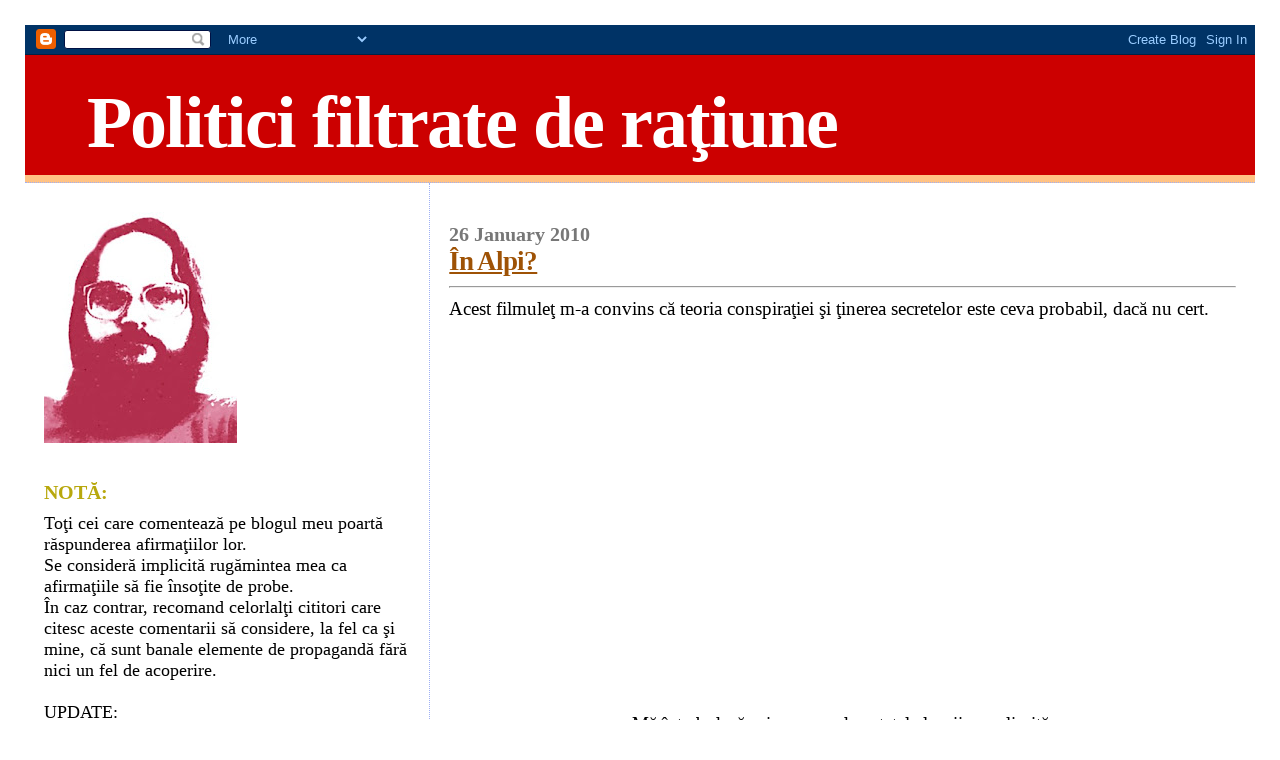

--- FILE ---
content_type: text/html; charset=UTF-8
request_url: https://bibliotecarul.blogspot.com/2010/01/in-alpi.html?showComment=1264584798520
body_size: 14327
content:
<!DOCTYPE html>
<html dir='ltr' xmlns='http://www.w3.org/1999/xhtml' xmlns:b='http://www.google.com/2005/gml/b' xmlns:data='http://www.google.com/2005/gml/data' xmlns:expr='http://www.google.com/2005/gml/expr'>
<head>
<link href='https://www.blogger.com/static/v1/widgets/2944754296-widget_css_bundle.css' rel='stylesheet' type='text/css'/>
<meta content='Z1z1AEVUwjS2Z8CVVvh-Dhj2ENj6BBLhBZrs_DPLIyc' name='google-site-verification'/>
<meta content='text/html; charset=UTF-8' http-equiv='Content-Type'/>
<meta content='blogger' name='generator'/>
<link href='https://bibliotecarul.blogspot.com/favicon.ico' rel='icon' type='image/x-icon'/>
<link href='http://bibliotecarul.blogspot.com/2010/01/in-alpi.html' rel='canonical'/>
<link rel="alternate" type="application/atom+xml" title="Politici filtrate de raţiune - Atom" href="https://bibliotecarul.blogspot.com/feeds/posts/default" />
<link rel="alternate" type="application/rss+xml" title="Politici filtrate de raţiune - RSS" href="https://bibliotecarul.blogspot.com/feeds/posts/default?alt=rss" />
<link rel="service.post" type="application/atom+xml" title="Politici filtrate de raţiune - Atom" href="https://www.blogger.com/feeds/7198702111683410441/posts/default" />

<link rel="alternate" type="application/atom+xml" title="Politici filtrate de raţiune - Atom" href="https://bibliotecarul.blogspot.com/feeds/127816665871216514/comments/default" />
<!--Can't find substitution for tag [blog.ieCssRetrofitLinks]-->
<meta content='http://bibliotecarul.blogspot.com/2010/01/in-alpi.html' property='og:url'/>
<meta content='În Alpi?' property='og:title'/>
<meta content='Acest filmuleţ m-a convins că teoria conspiraţiei şi ţinerea secretelor este ceva probabil, dacă nu cert. Mă întreb dacă cei care conduc sta...' property='og:description'/>
<title>Politici filtrate de raţiune: În Alpi?</title>
<style id='page-skin-1' type='text/css'><!--
/*
* Blogger Template Style
*
* Sand Dollar
* by Jason Sutter
* Updated by Blogger Team
*/
/* Variable definitions
====================
<Variable name="textcolor" description="Text Color"
type="color" default="#000">
<Variable name="bgcolor" description="Page Background Color"
type="color" default="#f6f6f6">
<Variable name="pagetitlecolor" description="Blog Title Color"
type="color" default="#F5DEB3">
<Variable name="pagetitlebgcolor" description="Blog Title Background Color"
type="color" default="#DE7008">
<Variable name="descriptionColor" description="Blog Description Color"
type="color" default="#9E5205" />
<Variable name="descbgcolor" description="Description Background Color"
type="color" default="#F5E39e">
<Variable name="titlecolor" description="Post Title Color"
type="color" default="#9E5205">
<Variable name="datecolor" description="Date Header Color"
type="color" default="#777777">
<Variable name="footercolor" description="Post Footer Color"
type="color" default="#444444">
<Variable name="linkcolor" description="Link Color"
type="color" default="#DE7008">
<Variable name="footerlinkcolor" description="Post Footer Link Color"
type="color" default="#968a0a">
<Variable name="visitedlinkcolor" description="Visited Link Color"
type="color" default="#DE7008">
<Variable name="sidebarcolor" description="Sidebar Title Color"
type="color" default="#B8A80D">
<Variable name="sidebarlinkcolor" description="Sidebar Link Color"
type="color" default="#999999">
<Variable name="bordercolor" description="Border Color"
type="color" default="#e0ad12">
<Variable name="bodyfont" description="Text Font"
type="font"
default="normal normal 100% 'Trebuchet MS',Trebuchet,Verdana,Sans-Serif">
<Variable name="headerfont" description="Sidebar Title Font"
type="font"
default="normal bold 150% Verdana,Sans-serif">
<Variable name="dateHeaderFont" description="Date Header Font"
type="font"
default="normal bold 105% 'Trebuchet MS',Trebuchet,Verdana,Sans-serif">
<Variable name="pagetitlefont" description="Blog Title Font"
type="font" default="normal bold 300% Verdana,Sans-Serif">
<Variable name="titlefont" description="Post Title Font"
type="font" default="normal bold 160% Verdana,Sans-Serif">
<Variable name="startSide" description="Start side in blog language"
type="automatic" default="left">
<Variable name="endSide" description="End side in blog language"
type="automatic" default="right">
*/
body {
margin:20px;
padding:5px;
background:#ffffff;
color:#000000;
font-size: small;
}
#outer-wrapper {
font:normal normal 146% Times, serif;
}
a {
color:#000000;
}
a:hover {
color:#9E5205;
}
a img {
border-width: 0;
}
#content-wrapper {
padding-top: 0;
padding-right: 1em;
padding-bottom: 0;
padding-left: 1em;
}
@media all  {
div#main {
float:right;
width:66%;
padding-top:30px;
padding-right:0;
padding-bottom:10px;
padding-left:1em;
border-left:dotted 1px #9eb0f5;
word-wrap: break-word; /* fix for long text breaking sidebar float in IE */
overflow: hidden;     /* fix for long non-text content breaking IE sidebar float */
}
div#sidebar {
margin-top:20px;
margin-right:0px;
margin-bottom:0px;
margin-left:0;
padding:0px;
text-align:left;
float: left;
width: 31%;
word-wrap: break-word; /* fix for long text breaking sidebar float in IE */
overflow: hidden;     /* fix for long non-text content breaking IE sidebar float */
}
}
@media handheld  {
div#main {
float:none;
width:90%;
}
div#sidebar {
padding-top:30px;
padding-right:7%;
padding-bottom:10px;
padding-left:3%;
}
}
#header {
padding-top:0px;
padding-right:0px;
padding-bottom:0px;
padding-left:0px;
margin-top:0px;
margin-right:0px;
margin-bottom:0px;
margin-left:0px;
border-bottom:dotted 1px #9eb0f5;
background:#ffc284;
}
h1 a:link  {
text-decoration:none;
color:#ffffff
}
h1 a:visited  {
text-decoration:none;
color:#ffffff
}
h1,h2,h3 {
margin: 0;
}
h1 {
padding-top:25px;
padding-right:0px;
padding-bottom:10px;
padding-left:5%;
color:#ffffff;
background:#cc0000;
font:normal bold 392% Times, serif;
letter-spacing:-2px;
}
h3.post-title {
color:#9E5205;
font:normal bold 144% Times, serif;
letter-spacing:-1px;
}
h3.post-title a,
h3.post-title a:visited {
color: #9E5205;
}
h2.date-header  {
margin-top:10px;
margin-right:0px;
margin-bottom:0px;
margin-left:0px;
color:#777777;
font: normal bold 105% Times, serif;
}
h4 {
color:#aa0033;
}
#sidebar h2 {
color:#B8A80D;
margin:0px;
padding:0px;
font:normal bold 110% Times, serif;
}
#sidebar .widget {
margin-top:0px;
margin-right:0px;
margin-bottom:33px;
margin-left:0px;
padding-top:0px;
padding-right:0px;
padding-bottom:0px;
padding-left:0px;
font-size:95%;
}
#sidebar ul {
list-style-type:none;
padding-left: 0;
margin-top: 0;
}
#sidebar li {
margin-top:0px;
margin-right:0px;
margin-bottom:0px;
margin-left:0px;
padding-top:0px;
padding-right:0px;
padding-bottom:0px;
padding-left:0px;
list-style-type:none;
font-size:95%;
}
.description {
padding:0px;
margin-top:7px;
margin-right:12%;
margin-bottom:7px;
margin-left:5%;
color:#cc0000;
background:transparent;
font:bold 100% Verdana,Sans-Serif;
}
.post {
margin-top:0px;
margin-right:0px;
margin-bottom:30px;
margin-left:0px;
}
.post strong {
color:#000000;
font-weight:bold;
}
pre,code {
color:#999999;
}
strike {
color:#999999;
}
.post-footer  {
padding:0px;
margin:0px;
color:#444444;
font-size:80%;
}
.post-footer a {
border:none;
color:#968a0a;
text-decoration:none;
}
.post-footer a:hover {
text-decoration:underline;
}
#comments {
padding:0px;
font-size:110%;
font-weight:bold;
}
.comment-author {
margin-top: 10px;
}
.comment-body {
font-size:100%;
font-weight:normal;
color:black;
}
.comment-footer {
padding-bottom:20px;
color:#444444;
font-size:80%;
font-weight:normal;
display:inline;
margin-right:10px
}
.deleted-comment  {
font-style:italic;
color:gray;
}
.comment-link  {
margin-left:.6em;
}
.profile-textblock {
clear: both;
margin-left: 0;
}
.profile-img {
float: left;
margin-top: 0;
margin-right: 5px;
margin-bottom: 5px;
margin-left: 0;
border: 2px solid #cc0000;
}
#sidebar a:link  {
color:#999999;
text-decoration:none;
}
#sidebar a:active  {
color:#ff0000;
text-decoration:none;
}
#sidebar a:visited  {
color:sidebarlinkcolor;
text-decoration:none;
}
#sidebar a:hover {
color:#B8A80D;
text-decoration:none;
}
.feed-links {
clear: both;
line-height: 2.5em;
}
#blog-pager-newer-link {
float: left;
}
#blog-pager-older-link {
float: right;
}
#blog-pager {
text-align: center;
}
.clear {
clear: both;
}
.widget-content {
margin-top: 0.5em;
}
/** Tweaks for layout editor preview */
body#layout #outer-wrapper {
margin-top: 0;
}
body#layout #main,
body#layout #sidebar {
margin-top: 10px;
padding-top: 0;
}

--></style>
<link href='https://www.blogger.com/dyn-css/authorization.css?targetBlogID=7198702111683410441&amp;zx=b38beab2-efc9-4883-a1eb-edbfbb3f6cf2' media='none' onload='if(media!=&#39;all&#39;)media=&#39;all&#39;' rel='stylesheet'/><noscript><link href='https://www.blogger.com/dyn-css/authorization.css?targetBlogID=7198702111683410441&amp;zx=b38beab2-efc9-4883-a1eb-edbfbb3f6cf2' rel='stylesheet'/></noscript>
<meta name='google-adsense-platform-account' content='ca-host-pub-1556223355139109'/>
<meta name='google-adsense-platform-domain' content='blogspot.com'/>

</head>
<body>
<div class='navbar section' id='navbar'><div class='widget Navbar' data-version='1' id='Navbar1'><script type="text/javascript">
    function setAttributeOnload(object, attribute, val) {
      if(window.addEventListener) {
        window.addEventListener('load',
          function(){ object[attribute] = val; }, false);
      } else {
        window.attachEvent('onload', function(){ object[attribute] = val; });
      }
    }
  </script>
<div id="navbar-iframe-container"></div>
<script type="text/javascript" src="https://apis.google.com/js/platform.js"></script>
<script type="text/javascript">
      gapi.load("gapi.iframes:gapi.iframes.style.bubble", function() {
        if (gapi.iframes && gapi.iframes.getContext) {
          gapi.iframes.getContext().openChild({
              url: 'https://www.blogger.com/navbar/7198702111683410441?po\x3d127816665871216514\x26origin\x3dhttps://bibliotecarul.blogspot.com',
              where: document.getElementById("navbar-iframe-container"),
              id: "navbar-iframe"
          });
        }
      });
    </script><script type="text/javascript">
(function() {
var script = document.createElement('script');
script.type = 'text/javascript';
script.src = '//pagead2.googlesyndication.com/pagead/js/google_top_exp.js';
var head = document.getElementsByTagName('head')[0];
if (head) {
head.appendChild(script);
}})();
</script>
</div></div>
<div id='outer-wrapper'><div id='wrap2'>
<!-- skip links for text browsers -->
<span id='skiplinks' style='display:none;'>
<a href='#main'>skip to main </a> |
      <a href='#sidebar'>skip to sidebar</a>
</span>
<div id='header-wrapper'>
<div class='header section' id='header'><div class='widget Header' data-version='1' id='Header1'>
<div id='header-inner'>
<div class='titlewrapper'>
<h1 class='title'>
<a href='https://bibliotecarul.blogspot.com/'>
Politici filtrate de raţiune
</a>
</h1>
</div>
<div class='descriptionwrapper'>
<p class='description'><span>
</span></p>
</div>
</div>
</div></div>
</div>
<div id='content-wrapper'>
<div id='crosscol-wrapper' style='text-align:center'>
<div class='crosscol no-items section' id='crosscol'></div>
</div>
<div id='main-wrapper'>
<div class='main section' id='main'><div class='widget Blog' data-version='1' id='Blog1'>
<div class='blog-posts hfeed'>

          <div class="date-outer">
        
<h2 class='date-header'><span>26 January 2010</span></h2>

          <div class="date-posts">
        
<div class='post-outer'>
<div class='post hentry'>
<a name='127816665871216514'></a>
<h3 class='post-title entry-title'>
<a href='https://bibliotecarul.blogspot.com/2010/01/in-alpi.html'>În Alpi?</a>
</h3>
<div class='post-header-line-1'></div>
<div class='post-body entry-content'>
<hr />Acest filmuleţ m-a convins că teoria conspiraţiei şi ţinerea secretelor este ceva probabil, dacă nu cert.<br /><br /><div style="text-align: center;"><object height="344" width="425"><param name="movie" value="//www.youtube.com/v/vEOLonBfaD8&amp;hl=en_US&amp;fs=1&amp;"><param name="allowFullScreen" value="true"><param name="allowscriptaccess" value="always"><embed src="//www.youtube.com/v/vEOLonBfaD8&amp;hl=en_US&amp;fs=1&amp;" type="application/x-shockwave-flash" allowscriptaccess="always" allowfullscreen="true" width="425" height="344"></embed></object><br /><br />Mă întreb dacă cei care conduc statele lumii au o limită.</div>
<div style='clear: both;'></div>
</div>
<div class='post-footer'>
<div class='post-footer-line post-footer-line-1'><span class='post-author vcard'>
Postat de
<span class='fn'>Bibliotecaru</span>
</span>
<span class='post-timestamp'>
la
<a class='timestamp-link' href='https://bibliotecarul.blogspot.com/2010/01/in-alpi.html' rel='bookmark' title='permanent link'><abbr class='published' title='2010-01-26T18:21:00+02:00'>6:21&#8239;PM</abbr></a>
</span>
<span class='post-comment-link'>
</span>
<span class='post-icons'>
<span class='item-control blog-admin pid-1732460680'>
<a href='https://www.blogger.com/post-edit.g?blogID=7198702111683410441&postID=127816665871216514&from=pencil' title='Edit Post'>
<img alt='' class='icon-action' height='18' src='https://resources.blogblog.com/img/icon18_edit_allbkg.gif' width='18'/>
</a>
</span>
</span>
</div>
<div class='post-footer-line post-footer-line-2'></div>
<div class='post-footer-line post-footer-line-3'></div>
</div>
</div>
<div class='comments' id='comments'>
<a name='comments'></a>
<h4>9 comments:</h4>
<div id='Blog1_comments-block-wrapper'>
<dl class='' id='comments-block'>
<dt class='comment-author anon-comment-icon' id='c6412665031940155971'>
<a name='c6412665031940155971'></a>
nimrod
said...
</dt>
<dd class='comment-body' id='Blog1_cmt-6412665031940155971'>
<p>
@Biblio,<br /><br />Filmuleţul are o vechime de zece ani.Aproape întreg sistemul de fortificaţii al Elveţiei a fost dezafectat la sfârşitul anilor &#39;90 şi a fost transformat într-un lanţ de obiective turistice specializate. Elveţienii (care sunt deosebit de zgârciţi cu participarea la cheltuielile bugetare, d&#39;aia sunt aşa de bogaţi ca persoane fizice vezi falimentul Swissair), or fi luat act că, dacă o mână de trenţăroşi prăfuiţi pot ţine în şah NATO doar cu nişte AG-uri, atunci geaba fortificaţiile. Între timp au mai apărut şi kit-urile JDAM.În context, sufăr că nu pot să bârfesc pe marginea iniţiativei autohtone de construire a adăposturilor blindate pentru avioane şi rezultatelor ei...
</p>
</dd>
<dd class='comment-footer'>
<span class='comment-timestamp'>
<a href='https://bibliotecarul.blogspot.com/2010/01/in-alpi.html?showComment=1264575170181#c6412665031940155971' title='comment permalink'>
January 27, 2010 at 8:52&#8239;AM
</a>
<span class='item-control blog-admin pid-1569828758'>
<a class='comment-delete' href='https://www.blogger.com/comment/delete/7198702111683410441/6412665031940155971' title='Delete Comment'>
<img src='https://resources.blogblog.com/img/icon_delete13.gif'/>
</a>
</span>
</span>
</dd>
<dt class='comment-author blog-author blogger-comment-icon' id='c4546403464788363189'>
<a name='c4546403464788363189'></a>
<a href='https://www.blogger.com/profile/08087128563610775111' rel='nofollow'>Bibliotecaru</a>
said...
</dt>
<dd class='comment-body' id='Blog1_cmt-4546403464788363189'>
<p>
Nu e vorba despre asta.<br /><br />Elveţia a dezvoltat un concept de neutralitate şi neimplicare, a mai dezvoltat un concept al ciocolatei cu văcuţa violet şi al ceasurilor mecanice... şi sub bălegarul de la văcuţe se ascunde niscaiva arme, ceasornicarii fac roţi dinţate pentru mecanisme de ochire de tun. Pentru mine este şocant să văd această trecere de la imaginea bucolică văzută din avionul de spionaj la realitatea de carton a unei naţiuni. Am asistat acolo la un adevărat &quot;transformer&quot;... Acolo nu era un simplu camuflaj, era pictura unui sătuc străvechi peste mitraliere, era pictura de iarbă peste tunuri, era o clădire veche de 500 de ani pictată peste un buncăr. Una este să arunci o plasă de camuflaj cu frunze peste un tun, alta este să creezi imagine şi istorie pentru a camufla tunul.<br /><br />Ce am văzut a fost oribil, greţos, cumplit din punctul de vedere al umanităţii. La ce ne mai putem aştepta? Vor ieşi exponatele din muzee pentru a ne tăia beregata? Hidos!
</p>
</dd>
<dd class='comment-footer'>
<span class='comment-timestamp'>
<a href='https://bibliotecarul.blogspot.com/2010/01/in-alpi.html?showComment=1264581302462#c4546403464788363189' title='comment permalink'>
January 27, 2010 at 10:35&#8239;AM
</a>
<span class='item-control blog-admin pid-1732460680'>
<a class='comment-delete' href='https://www.blogger.com/comment/delete/7198702111683410441/4546403464788363189' title='Delete Comment'>
<img src='https://resources.blogblog.com/img/icon_delete13.gif'/>
</a>
</span>
</span>
</dd>
<dt class='comment-author anon-comment-icon' id='c1432179845165809932'>
<a name='c1432179845165809932'></a>
nimrod
said...
</dt>
<dd class='comment-body' id='Blog1_cmt-1432179845165809932'>
<p>
@Biblio,<br /><br />Cu respect pentru punctul dumneavostră de vedere, eminamente civil, totuşi disimularea în cazul de faţă e dovadă de ingeniozitate ca să nu zic artă.Timpul tunicilor albastre, roşii sau albe şi a toboşarilor s-a oprit încă înainte de primul război mondial.<br />Cât priveşte exponatele de prin muzee, personal am o adevărată problemă cu ele şi m-am amuzat teribil la filmele lui Ben Stiller. Să nu uităm că o mumie egipteană a spart cu pumnul, la Muzeul Louvre, un geam de la o vitirină.
</p>
</dd>
<dd class='comment-footer'>
<span class='comment-timestamp'>
<a href='https://bibliotecarul.blogspot.com/2010/01/in-alpi.html?showComment=1264582692477#c1432179845165809932' title='comment permalink'>
January 27, 2010 at 10:58&#8239;AM
</a>
<span class='item-control blog-admin pid-1569828758'>
<a class='comment-delete' href='https://www.blogger.com/comment/delete/7198702111683410441/1432179845165809932' title='Delete Comment'>
<img src='https://resources.blogblog.com/img/icon_delete13.gif'/>
</a>
</span>
</span>
</dd>
<dt class='comment-author blog-author blogger-comment-icon' id='c828656060683986669'>
<a name='c828656060683986669'></a>
<a href='https://www.blogger.com/profile/08087128563610775111' rel='nofollow'>Bibliotecaru</a>
said...
</dt>
<dd class='comment-body' id='Blog1_cmt-828656060683986669'>
<p>
Poate aveţi dreptate, dar Elveţia era o ţară specială tocmai pentru că neutralitatea ei nu implica şi armata, ci doar toboşari în tunici. Este ca şi cum aş găsi în grota unui pusnic considerat sfânt o panoplie de arme automate. Nu are sens. S-a spulberat mitul neutralităţii.
</p>
</dd>
<dd class='comment-footer'>
<span class='comment-timestamp'>
<a href='https://bibliotecarul.blogspot.com/2010/01/in-alpi.html?showComment=1264582871446#c828656060683986669' title='comment permalink'>
January 27, 2010 at 11:01&#8239;AM
</a>
<span class='item-control blog-admin pid-1732460680'>
<a class='comment-delete' href='https://www.blogger.com/comment/delete/7198702111683410441/828656060683986669' title='Delete Comment'>
<img src='https://resources.blogblog.com/img/icon_delete13.gif'/>
</a>
</span>
</span>
</dd>
<dt class='comment-author blogger-comment-icon' id='c8012984862985019210'>
<a name='c8012984862985019210'></a>
<a href='https://www.blogger.com/profile/03650050005475151722' rel='nofollow'>LuMassa</a>
said...
</dt>
<dd class='comment-body' id='Blog1_cmt-8012984862985019210'>
<p>
Vor ieşi exponatele din muzee pentru a ne tăia beregata? Hidos!<br /><br />Nu biblio. pe noi nu ne mai poate ataca nimic,nu ne mai inspaimanta nimic sau daca da, atunci ne vor &quot;salva&quot;  cu pieptul de otel politicienii chiar si de mumii egiptene hihihii....
</p>
</dd>
<dd class='comment-footer'>
<span class='comment-timestamp'>
<a href='https://bibliotecarul.blogspot.com/2010/01/in-alpi.html?showComment=1264583112877#c8012984862985019210' title='comment permalink'>
January 27, 2010 at 11:05&#8239;AM
</a>
<span class='item-control blog-admin pid-1930576315'>
<a class='comment-delete' href='https://www.blogger.com/comment/delete/7198702111683410441/8012984862985019210' title='Delete Comment'>
<img src='https://resources.blogblog.com/img/icon_delete13.gif'/>
</a>
</span>
</span>
</dd>
<dt class='comment-author blogger-comment-icon' id='c8923536430484146737'>
<a name='c8923536430484146737'></a>
<a href='https://www.blogger.com/profile/03650050005475151722' rel='nofollow'>LuMassa</a>
said...
</dt>
<dd class='comment-body' id='Blog1_cmt-8923536430484146737'>
<p>
Avem un verisor care traieste in Elvetia de peste 15 ani....Ce ne spune el acum, ne cam mira! Nu mai e ce-a fost Elvetia, mitul cum spui s-a cam risipit. O singura data am fost in trecere- popas 2 zile si a fost suficient sa nu uit niciodata......
</p>
</dd>
<dd class='comment-footer'>
<span class='comment-timestamp'>
<a href='https://bibliotecarul.blogspot.com/2010/01/in-alpi.html?showComment=1264583367155#c8923536430484146737' title='comment permalink'>
January 27, 2010 at 11:09&#8239;AM
</a>
<span class='item-control blog-admin pid-1930576315'>
<a class='comment-delete' href='https://www.blogger.com/comment/delete/7198702111683410441/8923536430484146737' title='Delete Comment'>
<img src='https://resources.blogblog.com/img/icon_delete13.gif'/>
</a>
</span>
</span>
</dd>
<dt class='comment-author blog-author blogger-comment-icon' id='c8547696987665041855'>
<a name='c8547696987665041855'></a>
<a href='https://www.blogger.com/profile/08087128563610775111' rel='nofollow'>Bibliotecaru</a>
said...
</dt>
<dd class='comment-body' id='Blog1_cmt-8547696987665041855'>
<p>
În viaţă mai am o singură speranţa: DELICATEŢEA. Mie dacă mi se fură şi senzaţia aceasta de &quot;linişte undeva la ţară&quot;, nu-mi mai rămâne absolut nimic.
</p>
</dd>
<dd class='comment-footer'>
<span class='comment-timestamp'>
<a href='https://bibliotecarul.blogspot.com/2010/01/in-alpi.html?showComment=1264584798520#c8547696987665041855' title='comment permalink'>
January 27, 2010 at 11:33&#8239;AM
</a>
<span class='item-control blog-admin pid-1732460680'>
<a class='comment-delete' href='https://www.blogger.com/comment/delete/7198702111683410441/8547696987665041855' title='Delete Comment'>
<img src='https://resources.blogblog.com/img/icon_delete13.gif'/>
</a>
</span>
</span>
</dd>
<dt class='comment-author anon-comment-icon' id='c5249061782818743187'>
<a name='c5249061782818743187'></a>
nimrod
said...
</dt>
<dd class='comment-body' id='Blog1_cmt-5249061782818743187'>
<p>
@Biblio,<br /><br />a.Câţiva ani buni după Revoluţie am crezut sincer că pentru România post-comunistă neutralitatea ar fi o bună soluţie. Am şi scris câte ceva despre asta.  În cele din urmă am înţeles însă că doar cei bogaţi sau cel puţin greu accesibili îşi permit luxul neutralităţii  care între timp a devenit de nesusţinut chiar şi pentru elveţieni.<br />b. Pasăre rară delicateţea... Eu sunt mai puţin pretenţios: dacă nu pot fi delicat, măcar să mă port îngijit. În acelaşi timp nu mă aştept de la aşa ceva de la cei din jur, ca să nu sufăr dezamăgiri. Cât priveşte speranţa că &quot;la ţară&quot;, no way! se va găsi mereu un vecin care să-şi pună maneaua la maxim. Ar mai fi ceva linişte pe la mănăstiri, dar numai acolo unde comunitatea e condusă cu o mână de fier, altfel e ori un viespar ori e un butoi cu pulbere. <br />c. Am reţinut dintr-un film libanez văzut recent următoarea vorbă de duh: &quot;Câtă vreme mai sunt bani, mai e şi speranţă&quot;.
</p>
</dd>
<dd class='comment-footer'>
<span class='comment-timestamp'>
<a href='https://bibliotecarul.blogspot.com/2010/01/in-alpi.html?showComment=1264590571363#c5249061782818743187' title='comment permalink'>
January 27, 2010 at 1:09&#8239;PM
</a>
<span class='item-control blog-admin pid-1569828758'>
<a class='comment-delete' href='https://www.blogger.com/comment/delete/7198702111683410441/5249061782818743187' title='Delete Comment'>
<img src='https://resources.blogblog.com/img/icon_delete13.gif'/>
</a>
</span>
</span>
</dd>
<dt class='comment-author blog-author blogger-comment-icon' id='c8040738013047642244'>
<a name='c8040738013047642244'></a>
<a href='https://www.blogger.com/profile/08087128563610775111' rel='nofollow'>Bibliotecaru</a>
said...
</dt>
<dd class='comment-body' id='Blog1_cmt-8040738013047642244'>
<p>
Aş fugi în munţi, dar şi ăştia sunt revendicaţi.
</p>
</dd>
<dd class='comment-footer'>
<span class='comment-timestamp'>
<a href='https://bibliotecarul.blogspot.com/2010/01/in-alpi.html?showComment=1264629862682#c8040738013047642244' title='comment permalink'>
January 28, 2010 at 12:04&#8239;AM
</a>
<span class='item-control blog-admin pid-1732460680'>
<a class='comment-delete' href='https://www.blogger.com/comment/delete/7198702111683410441/8040738013047642244' title='Delete Comment'>
<img src='https://resources.blogblog.com/img/icon_delete13.gif'/>
</a>
</span>
</span>
</dd>
</dl>
</div>
<p class='comment-footer'>
<a href='https://www.blogger.com/comment/fullpage/post/7198702111683410441/127816665871216514' onclick=''>Post a Comment</a>
</p>
</div>
</div>

        </div></div>
      
</div>
<div class='blog-pager' id='blog-pager'>
<span id='blog-pager-newer-link'>
<a class='blog-pager-newer-link' href='https://bibliotecarul.blogspot.com/2010/01/politica-bunul-simt.html' id='Blog1_blog-pager-newer-link' title='Newer Post'>Newer Post</a>
</span>
<span id='blog-pager-older-link'>
<a class='blog-pager-older-link' href='https://bibliotecarul.blogspot.com/2010/01/sever-voinescu-face-un-rezumat-al.html' id='Blog1_blog-pager-older-link' title='Older Post'>Older Post</a>
</span>
<a class='home-link' href='https://bibliotecarul.blogspot.com/'>Home</a>
</div>
<div class='clear'></div>
<div class='post-feeds'>
<div class='feed-links'>
Subscribe to:
<a class='feed-link' href='https://bibliotecarul.blogspot.com/feeds/127816665871216514/comments/default' target='_blank' type='application/atom+xml'>Post Comments (Atom)</a>
</div>
</div>
</div><div class='widget Text' data-version='1' id='Text1'>
<div class='widget-content'>
<small>&#169; Gheorghe Florescu, 2008 Acest site este un pamflet politic şi, uneori, cultural, trebuie deci tratat ca atare.</small><br/><br/><script type="text/javascript"><br/><br/>  var _gaq = _gaq || [];<br/>  _gaq.push(['_setAccount', 'UA-37401313-1']);<br/>  _gaq.push(['_trackPageview']);<br/><br/>  (function() {<br/>    var ga = document.createElement('script'); ga.type = 'text/javascript'; ga.async = true;<br/>    ga.src = ('https:' == document.location.protocol ? 'https://ssl' : 'http://www') + '.google-analytics.com/ga.js';<br/>    var s = document.getElementsByTagName('script')[0]; s.parentNode.insertBefore(ga, s);<br/>  })();<br/><br/></script>
</div>
<div class='clear'></div>
</div></div>
</div>
<div id='sidebar-wrapper'>
<div class='sidebar section' id='sidebar'><div class='widget Image' data-version='1' id='Image1'>
<div class='widget-content'>
<img alt='' height='231' id='Image1_img' src='//4.bp.blogspot.com/_hNNFVnkxy6U/SLPg_8PnyPI/AAAAAAAAAAY/tTXmlA5xofw/S231/Gheorghe+Florescu.jpg' width='193'/>
<br/>
</div>
<div class='clear'></div>
</div><div class='widget Text' data-version='1' id='Text2'>
<h2 class='title'>NOTĂ:</h2>
<div class='widget-content'>
Toţi cei care comentează pe blogul meu poartă răspunderea afirmaţiilor lor.<br/>Se consideră implicită rugămintea mea ca afirmaţiile să fie însoţite de probe.<br/>În caz contrar, recomand celorlalţi cititori care citesc aceste comentarii să considere, la fel ca şi mine, că sunt banale elemente de propagandă fără nici un fel de acoperire.<br/><br/>UPDATE:<br/><a href="http://bibliotecarul.blogspot.ro/2013/01/de-azi-inainte-limbajul-civilizat-este.html">http://bibliotecarul.blogspot.ro/2013/01/de-azi-inainte-limbajul-civilizat-este.html</a><p>Comentaţi pe:</p><p><a href="http://www.bibliotecaru2.hostzi.com/">http://www.bibliotecaru2.hostzi.com/</a></p>
</div>
<div class='clear'></div>
</div><div class='widget BlogArchive' data-version='1' id='BlogArchive1'>
<h2>Blog Archive</h2>
<div class='widget-content'>
<div id='ArchiveList'>
<div id='BlogArchive1_ArchiveList'>
<ul class='hierarchy'>
<li class='archivedate collapsed'>
<a class='toggle' href='javascript:void(0)'>
<span class='zippy'>

        &#9658;&#160;
      
</span>
</a>
<a class='post-count-link' href='https://bibliotecarul.blogspot.com/2013/'>
2013
</a>
<span class='post-count' dir='ltr'>(122)</span>
<ul class='hierarchy'>
<li class='archivedate collapsed'>
<a class='toggle' href='javascript:void(0)'>
<span class='zippy'>

        &#9658;&#160;
      
</span>
</a>
<a class='post-count-link' href='https://bibliotecarul.blogspot.com/2013/02/'>
February
</a>
<span class='post-count' dir='ltr'>(33)</span>
</li>
</ul>
<ul class='hierarchy'>
<li class='archivedate collapsed'>
<a class='toggle' href='javascript:void(0)'>
<span class='zippy'>

        &#9658;&#160;
      
</span>
</a>
<a class='post-count-link' href='https://bibliotecarul.blogspot.com/2013/01/'>
January
</a>
<span class='post-count' dir='ltr'>(89)</span>
</li>
</ul>
</li>
</ul>
<ul class='hierarchy'>
<li class='archivedate collapsed'>
<a class='toggle' href='javascript:void(0)'>
<span class='zippy'>

        &#9658;&#160;
      
</span>
</a>
<a class='post-count-link' href='https://bibliotecarul.blogspot.com/2012/'>
2012
</a>
<span class='post-count' dir='ltr'>(573)</span>
<ul class='hierarchy'>
<li class='archivedate collapsed'>
<a class='toggle' href='javascript:void(0)'>
<span class='zippy'>

        &#9658;&#160;
      
</span>
</a>
<a class='post-count-link' href='https://bibliotecarul.blogspot.com/2012/12/'>
December
</a>
<span class='post-count' dir='ltr'>(61)</span>
</li>
</ul>
<ul class='hierarchy'>
<li class='archivedate collapsed'>
<a class='toggle' href='javascript:void(0)'>
<span class='zippy'>

        &#9658;&#160;
      
</span>
</a>
<a class='post-count-link' href='https://bibliotecarul.blogspot.com/2012/11/'>
November
</a>
<span class='post-count' dir='ltr'>(30)</span>
</li>
</ul>
<ul class='hierarchy'>
<li class='archivedate collapsed'>
<a class='toggle' href='javascript:void(0)'>
<span class='zippy'>

        &#9658;&#160;
      
</span>
</a>
<a class='post-count-link' href='https://bibliotecarul.blogspot.com/2012/10/'>
October
</a>
<span class='post-count' dir='ltr'>(8)</span>
</li>
</ul>
<ul class='hierarchy'>
<li class='archivedate collapsed'>
<a class='toggle' href='javascript:void(0)'>
<span class='zippy'>

        &#9658;&#160;
      
</span>
</a>
<a class='post-count-link' href='https://bibliotecarul.blogspot.com/2012/09/'>
September
</a>
<span class='post-count' dir='ltr'>(38)</span>
</li>
</ul>
<ul class='hierarchy'>
<li class='archivedate collapsed'>
<a class='toggle' href='javascript:void(0)'>
<span class='zippy'>

        &#9658;&#160;
      
</span>
</a>
<a class='post-count-link' href='https://bibliotecarul.blogspot.com/2012/08/'>
August
</a>
<span class='post-count' dir='ltr'>(42)</span>
</li>
</ul>
<ul class='hierarchy'>
<li class='archivedate collapsed'>
<a class='toggle' href='javascript:void(0)'>
<span class='zippy'>

        &#9658;&#160;
      
</span>
</a>
<a class='post-count-link' href='https://bibliotecarul.blogspot.com/2012/07/'>
July
</a>
<span class='post-count' dir='ltr'>(63)</span>
</li>
</ul>
<ul class='hierarchy'>
<li class='archivedate collapsed'>
<a class='toggle' href='javascript:void(0)'>
<span class='zippy'>

        &#9658;&#160;
      
</span>
</a>
<a class='post-count-link' href='https://bibliotecarul.blogspot.com/2012/06/'>
June
</a>
<span class='post-count' dir='ltr'>(47)</span>
</li>
</ul>
<ul class='hierarchy'>
<li class='archivedate collapsed'>
<a class='toggle' href='javascript:void(0)'>
<span class='zippy'>

        &#9658;&#160;
      
</span>
</a>
<a class='post-count-link' href='https://bibliotecarul.blogspot.com/2012/05/'>
May
</a>
<span class='post-count' dir='ltr'>(67)</span>
</li>
</ul>
<ul class='hierarchy'>
<li class='archivedate collapsed'>
<a class='toggle' href='javascript:void(0)'>
<span class='zippy'>

        &#9658;&#160;
      
</span>
</a>
<a class='post-count-link' href='https://bibliotecarul.blogspot.com/2012/04/'>
April
</a>
<span class='post-count' dir='ltr'>(45)</span>
</li>
</ul>
<ul class='hierarchy'>
<li class='archivedate collapsed'>
<a class='toggle' href='javascript:void(0)'>
<span class='zippy'>

        &#9658;&#160;
      
</span>
</a>
<a class='post-count-link' href='https://bibliotecarul.blogspot.com/2012/03/'>
March
</a>
<span class='post-count' dir='ltr'>(54)</span>
</li>
</ul>
<ul class='hierarchy'>
<li class='archivedate collapsed'>
<a class='toggle' href='javascript:void(0)'>
<span class='zippy'>

        &#9658;&#160;
      
</span>
</a>
<a class='post-count-link' href='https://bibliotecarul.blogspot.com/2012/02/'>
February
</a>
<span class='post-count' dir='ltr'>(59)</span>
</li>
</ul>
<ul class='hierarchy'>
<li class='archivedate collapsed'>
<a class='toggle' href='javascript:void(0)'>
<span class='zippy'>

        &#9658;&#160;
      
</span>
</a>
<a class='post-count-link' href='https://bibliotecarul.blogspot.com/2012/01/'>
January
</a>
<span class='post-count' dir='ltr'>(59)</span>
</li>
</ul>
</li>
</ul>
<ul class='hierarchy'>
<li class='archivedate collapsed'>
<a class='toggle' href='javascript:void(0)'>
<span class='zippy'>

        &#9658;&#160;
      
</span>
</a>
<a class='post-count-link' href='https://bibliotecarul.blogspot.com/2011/'>
2011
</a>
<span class='post-count' dir='ltr'>(640)</span>
<ul class='hierarchy'>
<li class='archivedate collapsed'>
<a class='toggle' href='javascript:void(0)'>
<span class='zippy'>

        &#9658;&#160;
      
</span>
</a>
<a class='post-count-link' href='https://bibliotecarul.blogspot.com/2011/12/'>
December
</a>
<span class='post-count' dir='ltr'>(58)</span>
</li>
</ul>
<ul class='hierarchy'>
<li class='archivedate collapsed'>
<a class='toggle' href='javascript:void(0)'>
<span class='zippy'>

        &#9658;&#160;
      
</span>
</a>
<a class='post-count-link' href='https://bibliotecarul.blogspot.com/2011/11/'>
November
</a>
<span class='post-count' dir='ltr'>(60)</span>
</li>
</ul>
<ul class='hierarchy'>
<li class='archivedate collapsed'>
<a class='toggle' href='javascript:void(0)'>
<span class='zippy'>

        &#9658;&#160;
      
</span>
</a>
<a class='post-count-link' href='https://bibliotecarul.blogspot.com/2011/10/'>
October
</a>
<span class='post-count' dir='ltr'>(35)</span>
</li>
</ul>
<ul class='hierarchy'>
<li class='archivedate collapsed'>
<a class='toggle' href='javascript:void(0)'>
<span class='zippy'>

        &#9658;&#160;
      
</span>
</a>
<a class='post-count-link' href='https://bibliotecarul.blogspot.com/2011/09/'>
September
</a>
<span class='post-count' dir='ltr'>(48)</span>
</li>
</ul>
<ul class='hierarchy'>
<li class='archivedate collapsed'>
<a class='toggle' href='javascript:void(0)'>
<span class='zippy'>

        &#9658;&#160;
      
</span>
</a>
<a class='post-count-link' href='https://bibliotecarul.blogspot.com/2011/08/'>
August
</a>
<span class='post-count' dir='ltr'>(41)</span>
</li>
</ul>
<ul class='hierarchy'>
<li class='archivedate collapsed'>
<a class='toggle' href='javascript:void(0)'>
<span class='zippy'>

        &#9658;&#160;
      
</span>
</a>
<a class='post-count-link' href='https://bibliotecarul.blogspot.com/2011/07/'>
July
</a>
<span class='post-count' dir='ltr'>(48)</span>
</li>
</ul>
<ul class='hierarchy'>
<li class='archivedate collapsed'>
<a class='toggle' href='javascript:void(0)'>
<span class='zippy'>

        &#9658;&#160;
      
</span>
</a>
<a class='post-count-link' href='https://bibliotecarul.blogspot.com/2011/06/'>
June
</a>
<span class='post-count' dir='ltr'>(60)</span>
</li>
</ul>
<ul class='hierarchy'>
<li class='archivedate collapsed'>
<a class='toggle' href='javascript:void(0)'>
<span class='zippy'>

        &#9658;&#160;
      
</span>
</a>
<a class='post-count-link' href='https://bibliotecarul.blogspot.com/2011/05/'>
May
</a>
<span class='post-count' dir='ltr'>(75)</span>
</li>
</ul>
<ul class='hierarchy'>
<li class='archivedate collapsed'>
<a class='toggle' href='javascript:void(0)'>
<span class='zippy'>

        &#9658;&#160;
      
</span>
</a>
<a class='post-count-link' href='https://bibliotecarul.blogspot.com/2011/04/'>
April
</a>
<span class='post-count' dir='ltr'>(45)</span>
</li>
</ul>
<ul class='hierarchy'>
<li class='archivedate collapsed'>
<a class='toggle' href='javascript:void(0)'>
<span class='zippy'>

        &#9658;&#160;
      
</span>
</a>
<a class='post-count-link' href='https://bibliotecarul.blogspot.com/2011/03/'>
March
</a>
<span class='post-count' dir='ltr'>(58)</span>
</li>
</ul>
<ul class='hierarchy'>
<li class='archivedate collapsed'>
<a class='toggle' href='javascript:void(0)'>
<span class='zippy'>

        &#9658;&#160;
      
</span>
</a>
<a class='post-count-link' href='https://bibliotecarul.blogspot.com/2011/02/'>
February
</a>
<span class='post-count' dir='ltr'>(69)</span>
</li>
</ul>
<ul class='hierarchy'>
<li class='archivedate collapsed'>
<a class='toggle' href='javascript:void(0)'>
<span class='zippy'>

        &#9658;&#160;
      
</span>
</a>
<a class='post-count-link' href='https://bibliotecarul.blogspot.com/2011/01/'>
January
</a>
<span class='post-count' dir='ltr'>(43)</span>
</li>
</ul>
</li>
</ul>
<ul class='hierarchy'>
<li class='archivedate expanded'>
<a class='toggle' href='javascript:void(0)'>
<span class='zippy toggle-open'>

        &#9660;&#160;
      
</span>
</a>
<a class='post-count-link' href='https://bibliotecarul.blogspot.com/2010/'>
2010
</a>
<span class='post-count' dir='ltr'>(693)</span>
<ul class='hierarchy'>
<li class='archivedate collapsed'>
<a class='toggle' href='javascript:void(0)'>
<span class='zippy'>

        &#9658;&#160;
      
</span>
</a>
<a class='post-count-link' href='https://bibliotecarul.blogspot.com/2010/12/'>
December
</a>
<span class='post-count' dir='ltr'>(61)</span>
</li>
</ul>
<ul class='hierarchy'>
<li class='archivedate collapsed'>
<a class='toggle' href='javascript:void(0)'>
<span class='zippy'>

        &#9658;&#160;
      
</span>
</a>
<a class='post-count-link' href='https://bibliotecarul.blogspot.com/2010/11/'>
November
</a>
<span class='post-count' dir='ltr'>(54)</span>
</li>
</ul>
<ul class='hierarchy'>
<li class='archivedate collapsed'>
<a class='toggle' href='javascript:void(0)'>
<span class='zippy'>

        &#9658;&#160;
      
</span>
</a>
<a class='post-count-link' href='https://bibliotecarul.blogspot.com/2010/10/'>
October
</a>
<span class='post-count' dir='ltr'>(47)</span>
</li>
</ul>
<ul class='hierarchy'>
<li class='archivedate collapsed'>
<a class='toggle' href='javascript:void(0)'>
<span class='zippy'>

        &#9658;&#160;
      
</span>
</a>
<a class='post-count-link' href='https://bibliotecarul.blogspot.com/2010/09/'>
September
</a>
<span class='post-count' dir='ltr'>(62)</span>
</li>
</ul>
<ul class='hierarchy'>
<li class='archivedate collapsed'>
<a class='toggle' href='javascript:void(0)'>
<span class='zippy'>

        &#9658;&#160;
      
</span>
</a>
<a class='post-count-link' href='https://bibliotecarul.blogspot.com/2010/08/'>
August
</a>
<span class='post-count' dir='ltr'>(41)</span>
</li>
</ul>
<ul class='hierarchy'>
<li class='archivedate collapsed'>
<a class='toggle' href='javascript:void(0)'>
<span class='zippy'>

        &#9658;&#160;
      
</span>
</a>
<a class='post-count-link' href='https://bibliotecarul.blogspot.com/2010/07/'>
July
</a>
<span class='post-count' dir='ltr'>(58)</span>
</li>
</ul>
<ul class='hierarchy'>
<li class='archivedate collapsed'>
<a class='toggle' href='javascript:void(0)'>
<span class='zippy'>

        &#9658;&#160;
      
</span>
</a>
<a class='post-count-link' href='https://bibliotecarul.blogspot.com/2010/06/'>
June
</a>
<span class='post-count' dir='ltr'>(73)</span>
</li>
</ul>
<ul class='hierarchy'>
<li class='archivedate collapsed'>
<a class='toggle' href='javascript:void(0)'>
<span class='zippy'>

        &#9658;&#160;
      
</span>
</a>
<a class='post-count-link' href='https://bibliotecarul.blogspot.com/2010/05/'>
May
</a>
<span class='post-count' dir='ltr'>(63)</span>
</li>
</ul>
<ul class='hierarchy'>
<li class='archivedate collapsed'>
<a class='toggle' href='javascript:void(0)'>
<span class='zippy'>

        &#9658;&#160;
      
</span>
</a>
<a class='post-count-link' href='https://bibliotecarul.blogspot.com/2010/04/'>
April
</a>
<span class='post-count' dir='ltr'>(80)</span>
</li>
</ul>
<ul class='hierarchy'>
<li class='archivedate collapsed'>
<a class='toggle' href='javascript:void(0)'>
<span class='zippy'>

        &#9658;&#160;
      
</span>
</a>
<a class='post-count-link' href='https://bibliotecarul.blogspot.com/2010/03/'>
March
</a>
<span class='post-count' dir='ltr'>(71)</span>
</li>
</ul>
<ul class='hierarchy'>
<li class='archivedate collapsed'>
<a class='toggle' href='javascript:void(0)'>
<span class='zippy'>

        &#9658;&#160;
      
</span>
</a>
<a class='post-count-link' href='https://bibliotecarul.blogspot.com/2010/02/'>
February
</a>
<span class='post-count' dir='ltr'>(46)</span>
</li>
</ul>
<ul class='hierarchy'>
<li class='archivedate expanded'>
<a class='toggle' href='javascript:void(0)'>
<span class='zippy toggle-open'>

        &#9660;&#160;
      
</span>
</a>
<a class='post-count-link' href='https://bibliotecarul.blogspot.com/2010/01/'>
January
</a>
<span class='post-count' dir='ltr'>(37)</span>
<ul class='posts'>
<li><a href='https://bibliotecarul.blogspot.com/2010/01/carmen-silva-spre-cer-traducere-de-toma.html'>Carmen Silva - Spre cer (traducere de A. Toma)</a></li>
<li><a href='https://bibliotecarul.blogspot.com/2010/01/domnul-cristian-preda-pariaza-pe.html'>Domnul Cristian Preda pariază pe succesul unei noi...</a></li>
<li><a href='https://bibliotecarul.blogspot.com/2010/01/toate-evenimentele-coexista.html'>Toate evenimentele coexistă</a></li>
<li><a href='https://bibliotecarul.blogspot.com/2010/01/cristian-preda-problema-vs-vanitate.html'>Cristian Preda: Problemă vs. Vanitate</a></li>
<li><a href='https://bibliotecarul.blogspot.com/2010/01/jurnalulmd-cronica-unei-vizite-anuntate.html'>jurnalul.md, cronica unei vizite anunţate</a></li>
<li><a href='https://bibliotecarul.blogspot.com/2010/01/cipsurile-si-implanturile-mamare-de-la.html'>Cipsurile şi implanturile mamare, de la preşedinte...</a></li>
<li><a href='https://bibliotecarul.blogspot.com/2010/01/putere-si-coalitie.html'>Putere şi coaliţie</a></li>
<li><a href='https://bibliotecarul.blogspot.com/2010/01/romania-hranindu-si-poporul.html'>România hrănindu-şi poporul</a></li>
<li><a href='https://bibliotecarul.blogspot.com/2010/01/dl-ion-iliescu-despre-momentul-zilei.html'>Dl. Ion Iliescu despre momentul zilei</a></li>
<li><a href='https://bibliotecarul.blogspot.com/2010/01/audierea-lui-dacian-ciolos.html'>Audierea lui Dacian Cioloş</a></li>
<li><a href='https://bibliotecarul.blogspot.com/2010/01/anul-74.html'>anul 74</a></li>
<li><a href='https://bibliotecarul.blogspot.com/2010/01/politica-bunul-simt.html'>Politica bunul simţ</a></li>
<li><a href='https://bibliotecarul.blogspot.com/2010/01/in-alpi.html'>În Alpi?</a></li>
<li><a href='https://bibliotecarul.blogspot.com/2010/01/sever-voinescu-face-un-rezumat-al.html'>Sever Voinescu face un rezumat al reformei PD-L</a></li>
<li><a href='https://bibliotecarul.blogspot.com/2010/01/afaceri-reload.html'>&quot;Afaceri&quot; reload</a></li>
<li><a href='https://bibliotecarul.blogspot.com/2010/01/miron-mitrea-o-nou-viziune.html'>Miron Mitrea, o nou viziune</a></li>
<li><a href='https://bibliotecarul.blogspot.com/2010/01/dacia-noastra-aur-poarta.html'>Dacia noastră aur poartă...</a></li>
<li><a href='https://bibliotecarul.blogspot.com/2010/01/adrian-nastase-propune-o-noua-stanga.html'>Adrian Năstase propune o nouă stângă românească</a></li>
<li><a href='https://bibliotecarul.blogspot.com/2010/01/unirea-cea-mica.html'>Unirea cea Mică</a></li>
<li><a href='https://bibliotecarul.blogspot.com/2010/01/e-frig-si-domnul-geoana-tremura-n-amurg.html'>E frig şi domnul Geoană... tremură-n amurg</a></li>
<li><a href='https://bibliotecarul.blogspot.com/2010/01/rosia-montana-va-ajunge-probabil-in.html'>Roşia Montana va ajunge, probabil, în atenţia UE</a></li>
<li><a href='https://bibliotecarul.blogspot.com/2010/01/bitoanele-si-manetele-premierului.html'>Bitoanele şi manetele premierului</a></li>
<li><a href='https://bibliotecarul.blogspot.com/2010/01/nu-vreau-sa-zic-nimic-fac-doar-o-lista.html'>Nu vreau să zic nimic, fac doar o listă de link-uri</a></li>
<li><a href='https://bibliotecarul.blogspot.com/2010/01/miros-de-saracie.html'>Miros de sărăcie</a></li>
<li><a href='https://bibliotecarul.blogspot.com/2010/01/7030.html'>70:30</a></li>
<li><a href='https://bibliotecarul.blogspot.com/2010/01/fiti-cuminti.html'>Fiţi cuminţi</a></li>
<li><a href='https://bibliotecarul.blogspot.com/2010/01/eminescu.html'>Eminescu</a></li>
<li><a href='https://bibliotecarul.blogspot.com/2010/01/greata.html'>Greaţă</a></li>
<li><a href='https://bibliotecarul.blogspot.com/2010/01/domnule-premier-boc.html'>Domnule premier Boc...</a></li>
<li><a href='https://bibliotecarul.blogspot.com/2010/01/la-bugetul-sarac-numai-boii-trag.html'>La bugetul sărac, numai boii trag</a></li>
<li><a href='https://bibliotecarul.blogspot.com/2010/01/bucuresti-1872-micul-paris.html'>Bucureşti 1872, Micul Paris</a></li>
<li><a href='https://bibliotecarul.blogspot.com/2010/01/dincolo-de-intelesul-ascuns-tot-eu.html'>Dincolo de înţelesul ascuns, tot eu</a></li>
<li><a href='https://bibliotecarul.blogspot.com/2010/01/litere-cifre-bugetul-de-stat.html'>Litere, cifre, Bugetul de Stat</a></li>
<li><a href='https://bibliotecarul.blogspot.com/2010/01/principiile-doboara-ordinul-politic.html'>Principiile doboară ordinul politic</a></li>
<li><a href='https://bibliotecarul.blogspot.com/2010/01/un-semn.html'>Un semn</a></li>
<li><a href='https://bibliotecarul.blogspot.com/2010/01/uratura-statului-catre-popor.html'>Urătura statului către popor</a></li>
<li><a href='https://bibliotecarul.blogspot.com/2010/01/daca-este-1-ianuarie-atunci-se-citesc.html'>Dacă este 1 ianuarie, atunci se citesc moliftele s...</a></li>
</ul>
</li>
</ul>
</li>
</ul>
<ul class='hierarchy'>
<li class='archivedate collapsed'>
<a class='toggle' href='javascript:void(0)'>
<span class='zippy'>

        &#9658;&#160;
      
</span>
</a>
<a class='post-count-link' href='https://bibliotecarul.blogspot.com/2009/'>
2009
</a>
<span class='post-count' dir='ltr'>(375)</span>
<ul class='hierarchy'>
<li class='archivedate collapsed'>
<a class='toggle' href='javascript:void(0)'>
<span class='zippy'>

        &#9658;&#160;
      
</span>
</a>
<a class='post-count-link' href='https://bibliotecarul.blogspot.com/2009/12/'>
December
</a>
<span class='post-count' dir='ltr'>(36)</span>
</li>
</ul>
<ul class='hierarchy'>
<li class='archivedate collapsed'>
<a class='toggle' href='javascript:void(0)'>
<span class='zippy'>

        &#9658;&#160;
      
</span>
</a>
<a class='post-count-link' href='https://bibliotecarul.blogspot.com/2009/11/'>
November
</a>
<span class='post-count' dir='ltr'>(25)</span>
</li>
</ul>
<ul class='hierarchy'>
<li class='archivedate collapsed'>
<a class='toggle' href='javascript:void(0)'>
<span class='zippy'>

        &#9658;&#160;
      
</span>
</a>
<a class='post-count-link' href='https://bibliotecarul.blogspot.com/2009/10/'>
October
</a>
<span class='post-count' dir='ltr'>(29)</span>
</li>
</ul>
<ul class='hierarchy'>
<li class='archivedate collapsed'>
<a class='toggle' href='javascript:void(0)'>
<span class='zippy'>

        &#9658;&#160;
      
</span>
</a>
<a class='post-count-link' href='https://bibliotecarul.blogspot.com/2009/09/'>
September
</a>
<span class='post-count' dir='ltr'>(29)</span>
</li>
</ul>
<ul class='hierarchy'>
<li class='archivedate collapsed'>
<a class='toggle' href='javascript:void(0)'>
<span class='zippy'>

        &#9658;&#160;
      
</span>
</a>
<a class='post-count-link' href='https://bibliotecarul.blogspot.com/2009/08/'>
August
</a>
<span class='post-count' dir='ltr'>(33)</span>
</li>
</ul>
<ul class='hierarchy'>
<li class='archivedate collapsed'>
<a class='toggle' href='javascript:void(0)'>
<span class='zippy'>

        &#9658;&#160;
      
</span>
</a>
<a class='post-count-link' href='https://bibliotecarul.blogspot.com/2009/07/'>
July
</a>
<span class='post-count' dir='ltr'>(19)</span>
</li>
</ul>
<ul class='hierarchy'>
<li class='archivedate collapsed'>
<a class='toggle' href='javascript:void(0)'>
<span class='zippy'>

        &#9658;&#160;
      
</span>
</a>
<a class='post-count-link' href='https://bibliotecarul.blogspot.com/2009/06/'>
June
</a>
<span class='post-count' dir='ltr'>(17)</span>
</li>
</ul>
<ul class='hierarchy'>
<li class='archivedate collapsed'>
<a class='toggle' href='javascript:void(0)'>
<span class='zippy'>

        &#9658;&#160;
      
</span>
</a>
<a class='post-count-link' href='https://bibliotecarul.blogspot.com/2009/05/'>
May
</a>
<span class='post-count' dir='ltr'>(29)</span>
</li>
</ul>
<ul class='hierarchy'>
<li class='archivedate collapsed'>
<a class='toggle' href='javascript:void(0)'>
<span class='zippy'>

        &#9658;&#160;
      
</span>
</a>
<a class='post-count-link' href='https://bibliotecarul.blogspot.com/2009/04/'>
April
</a>
<span class='post-count' dir='ltr'>(34)</span>
</li>
</ul>
<ul class='hierarchy'>
<li class='archivedate collapsed'>
<a class='toggle' href='javascript:void(0)'>
<span class='zippy'>

        &#9658;&#160;
      
</span>
</a>
<a class='post-count-link' href='https://bibliotecarul.blogspot.com/2009/03/'>
March
</a>
<span class='post-count' dir='ltr'>(58)</span>
</li>
</ul>
<ul class='hierarchy'>
<li class='archivedate collapsed'>
<a class='toggle' href='javascript:void(0)'>
<span class='zippy'>

        &#9658;&#160;
      
</span>
</a>
<a class='post-count-link' href='https://bibliotecarul.blogspot.com/2009/02/'>
February
</a>
<span class='post-count' dir='ltr'>(58)</span>
</li>
</ul>
<ul class='hierarchy'>
<li class='archivedate collapsed'>
<a class='toggle' href='javascript:void(0)'>
<span class='zippy'>

        &#9658;&#160;
      
</span>
</a>
<a class='post-count-link' href='https://bibliotecarul.blogspot.com/2009/01/'>
January
</a>
<span class='post-count' dir='ltr'>(8)</span>
</li>
</ul>
</li>
</ul>
<ul class='hierarchy'>
<li class='archivedate collapsed'>
<a class='toggle' href='javascript:void(0)'>
<span class='zippy'>

        &#9658;&#160;
      
</span>
</a>
<a class='post-count-link' href='https://bibliotecarul.blogspot.com/2008/'>
2008
</a>
<span class='post-count' dir='ltr'>(143)</span>
<ul class='hierarchy'>
<li class='archivedate collapsed'>
<a class='toggle' href='javascript:void(0)'>
<span class='zippy'>

        &#9658;&#160;
      
</span>
</a>
<a class='post-count-link' href='https://bibliotecarul.blogspot.com/2008/12/'>
December
</a>
<span class='post-count' dir='ltr'>(32)</span>
</li>
</ul>
<ul class='hierarchy'>
<li class='archivedate collapsed'>
<a class='toggle' href='javascript:void(0)'>
<span class='zippy'>

        &#9658;&#160;
      
</span>
</a>
<a class='post-count-link' href='https://bibliotecarul.blogspot.com/2008/11/'>
November
</a>
<span class='post-count' dir='ltr'>(4)</span>
</li>
</ul>
<ul class='hierarchy'>
<li class='archivedate collapsed'>
<a class='toggle' href='javascript:void(0)'>
<span class='zippy'>

        &#9658;&#160;
      
</span>
</a>
<a class='post-count-link' href='https://bibliotecarul.blogspot.com/2008/10/'>
October
</a>
<span class='post-count' dir='ltr'>(48)</span>
</li>
</ul>
<ul class='hierarchy'>
<li class='archivedate collapsed'>
<a class='toggle' href='javascript:void(0)'>
<span class='zippy'>

        &#9658;&#160;
      
</span>
</a>
<a class='post-count-link' href='https://bibliotecarul.blogspot.com/2008/09/'>
September
</a>
<span class='post-count' dir='ltr'>(47)</span>
</li>
</ul>
<ul class='hierarchy'>
<li class='archivedate collapsed'>
<a class='toggle' href='javascript:void(0)'>
<span class='zippy'>

        &#9658;&#160;
      
</span>
</a>
<a class='post-count-link' href='https://bibliotecarul.blogspot.com/2008/08/'>
August
</a>
<span class='post-count' dir='ltr'>(12)</span>
</li>
</ul>
</li>
</ul>
</div>
</div>
<div class='clear'></div>
</div>
</div><div class='widget HTML' data-version='1' id='HTML3'>
<h2 class='title'>stats</h2>
<div class='widget-content'>
<a href="http://www.statcounter.com/">http://www.statcounter.com/</a>

<!-- Start of StatCounter Code for Blogger / Blogspot -->
<script type="text/javascript">
var sc_project=4486193; 
var sc_invisible=0; 
var sc_security="02ba7fab"; 
</script>
<script type="text/javascript" src="//www.statcounter.com/counter/counter_xhtml.js"></script>
<noscript><div class="statcounter"><a title="blogspot statistics" href="http://statcounter.com/blogger/" class="statcounter"><img class="statcounter" src="https://lh3.googleusercontent.com/blogger_img_proxy/AEn0k_tcqrupTsoYr4zo-H76PMzG-ihLL206fP9kWob0miH7nl-5p8NWT8TQprN38qVIkGL-0m_lzui9f9-d7fCEGrrqsh7ApSsq0upJSyQp_nIcR-w=s0-d" alt="blogspot statistics"></a></div></noscript>
<!-- End of StatCounter Code for Blogger / Blogspot -->
</div>
<div class='clear'></div>
</div><div class='widget BlogList' data-version='1' id='BlogList1'>
<h2 class='title'>My Blog List</h2>
<div class='widget-content'>
<div class='blog-list-container' id='BlogList1_container'>
<ul id='BlogList1_blogs'>
<li style='display: block;'>
<div class='blog-icon'>
<img data-lateloadsrc='https://lh3.googleusercontent.com/blogger_img_proxy/AEn0k_uQOcvr3i6RUBZQpGt8Inr2rDmcWfPCh_5lcLxuiluQal65wPNaYlXY2aec4GwU8bcvJyz2sYYrsWD-rsM2DpuMVjjxy2vQehw5G_5rd10GatXfPA=s16-w16-h16' height='16' width='16'/>
</div>
<div class='blog-content'>
<div class='blog-title'>
<a href='https://graphis-artwork.blogspot.com/' target='_blank'>
Photographis</a>
</div>
<div class='item-content'>
<span class='item-title'>
<a href='https://graphis-artwork.blogspot.com/2019/08/arthalle-one-summer-show.html' target='_blank'>
ArtHalle One Summer Show
</a>
</span>

                      -
                    
<span class='item-snippet'>
 




























 
'Bucharest weather may be unpredictable, 
but you can always rely on ArtHalle to bring the heat with our One Summer 
Show. 
F...
</span>
<div class='item-time'>
6 years ago
</div>
</div>
</div>
<div style='clear: both;'></div>
</li>
<li style='display: block;'>
<div class='blog-icon'>
<img data-lateloadsrc='https://lh3.googleusercontent.com/blogger_img_proxy/AEn0k_uQ8G0QV2yeZVjdVz9SkT1m1ojG9LTGjsbQfGqVbiPADSoAdrP7qizmZgyBmebamvjG6d45ECp5aFAPNuiEnwmxHRi2WosiqhEKJQ=s16-w16-h16' height='16' width='16'/>
</div>
<div class='blog-content'>
<div class='blog-title'>
<a href='http://giconet.blogspot.com/' target='_blank'>
Blogul ratiunii, un site de (dez)informare politica si culturala</a>
</div>
<div class='item-content'>
<span class='item-title'>
<a href='http://giconet.blogspot.com/2013/02/un-pic-de-stat-de-drept.html' target='_blank'>
Un pic de stat de drept
</a>
</span>

                      -
                    
<span class='item-snippet'>

------------------------------
</span>
<div class='item-time'>
12 years ago
</div>
</div>
</div>
<div style='clear: both;'></div>
</li>
<li style='display: block;'>
<div class='blog-icon'>
<img data-lateloadsrc='https://lh3.googleusercontent.com/blogger_img_proxy/AEn0k_sfE9pK3DtcrN_GwGDg6b4VLmsIdKpFZUXeOGK32icsxLkBIEJJkdIZ39OyCGwBlLShc0P5oVz36pDPyK9MS6CWPQSt3NQBckX_aOXUCwNdhm0=s16-w16-h16' height='16' width='16'/>
</div>
<div class='blog-content'>
<div class='blog-title'>
<a href='http://culturainstant.blogspot.com/' target='_blank'>
Cultura Instant</a>
</div>
<div class='item-content'>
<span class='item-title'>
<a href='http://culturainstant.blogspot.com/2013/02/ron-carter.html' target='_blank'>
Ron Carter
</a>
</span>

                      -
                    
<span class='item-snippet'>
 
   
   - 
   Politici filtrate de raţiune 
   - 
   Blogul ratiunii, un site de (dez)informare politica si culturala 
   
</span>
<div class='item-time'>
12 years ago
</div>
</div>
</div>
<div style='clear: both;'></div>
</li>
<li style='display: block;'>
<div class='blog-icon'>
<img data-lateloadsrc='https://lh3.googleusercontent.com/blogger_img_proxy/AEn0k_ukK_1jxD54l4DUo_1zj4OjKPIdoj5m9IsE8E0Y7jE284MWGCUkR4hnWfmQAIZ35gmLBWrTymOwMGNas9IwbWa9YTu9VoVcGqvC1uLOv8xXCULO-Q=s16-w16-h16' height='16' width='16'/>
</div>
<div class='blog-content'>
<div class='blog-title'>
<a href='http://teoriesipractica.blogspot.com/' target='_blank'>
Teoria ca teoria, practica ne omoară</a>
</div>
<div class='item-content'>
<span class='item-title'>
<a href='http://teoriesipractica.blogspot.com/2013/02/ron-carter.html' target='_blank'>
Ron Carter
</a>
</span>

                      -
                    
<span class='item-snippet'>
 
   
   - 
   Politici filtrate de raţiune 
   - 
   Blogul ratiunii, un site de (dez)informare politica si culturala
   
</span>
<div class='item-time'>
12 years ago
</div>
</div>
</div>
<div style='clear: both;'></div>
</li>
<li style='display: block;'>
<div class='blog-icon'>
<img data-lateloadsrc='https://lh3.googleusercontent.com/blogger_img_proxy/AEn0k_vDB2-e9hy2MKLmlFw6CSJ7xZJNANxikZ7pwDUgrdr4kYHZv1zzJql60D5aaBAr1lNg2EGm1IeFPtFBZhT6cprOdDGhAplRU_ykqMhl=s16-w16-h16' height='16' width='16'/>
</div>
<div class='blog-content'>
<div class='blog-title'>
<a href='http://oziunclip.blogspot.com/' target='_blank'>
O zi, un clip</a>
</div>
<div class='item-content'>
<span class='item-title'>
<a href='http://oziunclip.blogspot.com/2013/02/ron-carter.html' target='_blank'>
Ron Carter
</a>
</span>

                      -
                    
<span class='item-snippet'>
 
   
   - 
   Politici filtrate de raţiune 
   - 
   Blogul ratiunii, un site de (dez)informare politica si culturala 
   
</span>
<div class='item-time'>
12 years ago
</div>
</div>
</div>
<div style='clear: both;'></div>
</li>
<li style='display: block;'>
<div class='blog-icon'>
<img data-lateloadsrc='https://lh3.googleusercontent.com/blogger_img_proxy/AEn0k_tiKGhIBs1nTjiWua-LW0U0a1PJ66WXuHQkVmHcPBr4IAzPedUgFdD0f4nBOuDiXFGFgE6hFq0C5R9wLTO__WfATCYVlj04XHQgMMKBNA=s16-w16-h16' height='16' width='16'/>
</div>
<div class='blog-content'>
<div class='blog-title'>
<a href='http://culturaazi.blogspot.com/' target='_blank'>
Cultura azi</a>
</div>
<div class='item-content'>
<span class='item-title'>
<a href='http://culturaazi.blogspot.com/2013/02/ron-carter.html' target='_blank'>
Ron Carter
</a>
</span>

                      -
                    
<span class='item-snippet'>
 



   - 
   Politici filtrate de raţiune 
   - 
   Blogul ratiunii, un site de (dez)informare politica si culturala 
   
</span>
<div class='item-time'>
12 years ago
</div>
</div>
</div>
<div style='clear: both;'></div>
</li>
<li style='display: block;'>
<div class='blog-icon'>
<img data-lateloadsrc='https://lh3.googleusercontent.com/blogger_img_proxy/AEn0k_tr0fy0H0VWSNykcS5o0s5JmiKPJu4Wrkev1o4IGIeV1ARQuYHqsZZTqGXslR8r8TOYMbSM7uFXUXYEAmL9Yvbp3JEbWBHfajGB5oD0Mg=s16-w16-h16' height='16' width='16'/>
</div>
<div class='blog-content'>
<div class='blog-title'>
<a href='http://opiesapezi.blogspot.com/' target='_blank'>
O Piesă pe Zi</a>
</div>
<div class='item-content'>
<span class='item-title'>
<a href='http://opiesapezi.blogspot.com/2013/02/ron-carter.html' target='_blank'>
Ron Carter
</a>
</span>

                      -
                    
<span class='item-snippet'>
 


   - 
   Politici filtrate de raţiune 
   - 
   Blogul ratiunii, un site de (dez)informare politica si culturala
   
</span>
<div class='item-time'>
12 years ago
</div>
</div>
</div>
<div style='clear: both;'></div>
</li>
<li style='display: block;'>
<div class='blog-icon'>
<img data-lateloadsrc='https://lh3.googleusercontent.com/blogger_img_proxy/AEn0k_uVzk1azvCr38mns5nLK_KYKUcOZwGvX1fSqUL-AXum9xO82IkHLBMYhRlLg9G2N0ft0wCLd6lEJXBYQGNIWTIq0kHU6jgIgOxFgw=s16-w16-h16' height='16' width='16'/>
</div>
<div class='blog-content'>
<div class='blog-title'>
<a href='http://bibliotecaru.blog.com' target='_blank'>
Un cetăţean călătorind printre principii | o părere de nespecialist despre lege şi legiferare</a>
</div>
<div class='item-content'>
<span class='item-title'>
<a href='http://bibliotecaru.blog.com/2012/11/16/inalienabilitatea-teritoriala/' target='_blank'>
Inalienabilitatea teritorială
</a>
</span>

                      -
                    
<span class='item-snippet'>
Tot auzim de diferite chestii inalienabile pe care apoi le observăm nu 
tocmai inalienabile&#8230; Citeam o ştire care spunea aşa &#8220;Ambasadorul Italiei, 
Mario Cosp...
</span>
<div class='item-time'>
13 years ago
</div>
</div>
</div>
<div style='clear: both;'></div>
</li>
<li style='display: block;'>
<div class='blog-icon'>
<img data-lateloadsrc='https://lh3.googleusercontent.com/blogger_img_proxy/AEn0k_tHhgwoLpOQy9k41vQocdIiOqWmj0zKjOMTbve5oYgS3bOZziwSRQ3_x5rTLCko2atB4bHxqeLnBz3JM6sueZ80i7DbTmoTJcWnGxvp97uF-4Ehog=s16-w16-h16' height='16' width='16'/>
</div>
<div class='blog-content'>
<div class='blog-title'>
<a href='http://memorialinkurilor.blogspot.com/' target='_blank'>
Memoria Linkurilor</a>
</div>
<div class='item-content'>
<span class='item-title'>
<a href='http://memorialinkurilor.blogspot.com/2012/08/scrisoare-deschisa-catre-serviciile.html' target='_blank'>
Scrisoare deschisă către Serviciile Secrete
</a>
</span>

                      -
                    
<span class='item-snippet'>

------------------------------
Doamnelor şi domnilor,
Politica vrea să vă capteze şi să vă folosească ca poliţie politică, acum 
nu mai este nici o îndoială...
</span>
<div class='item-time'>
13 years ago
</div>
</div>
</div>
<div style='clear: both;'></div>
</li>
</ul>
<div class='clear'></div>
</div>
</div>
</div></div>
</div>
<!-- spacer for skins that want sidebar and main to be the same height-->
<div class='clear'>&#160;</div>
</div>
<!-- end content-wrapper -->
</div></div>
<!-- end outer-wrapper -->

<script type="text/javascript" src="https://www.blogger.com/static/v1/widgets/2028843038-widgets.js"></script>
<script type='text/javascript'>
window['__wavt'] = 'AOuZoY6VBBuHJqAU91yBpDmaNfbEFoeKzQ:1768885408387';_WidgetManager._Init('//www.blogger.com/rearrange?blogID\x3d7198702111683410441','//bibliotecarul.blogspot.com/2010/01/in-alpi.html','7198702111683410441');
_WidgetManager._SetDataContext([{'name': 'blog', 'data': {'blogId': '7198702111683410441', 'title': 'Politici filtrate de ra\u0163iune', 'url': 'https://bibliotecarul.blogspot.com/2010/01/in-alpi.html', 'canonicalUrl': 'http://bibliotecarul.blogspot.com/2010/01/in-alpi.html', 'homepageUrl': 'https://bibliotecarul.blogspot.com/', 'searchUrl': 'https://bibliotecarul.blogspot.com/search', 'canonicalHomepageUrl': 'http://bibliotecarul.blogspot.com/', 'blogspotFaviconUrl': 'https://bibliotecarul.blogspot.com/favicon.ico', 'bloggerUrl': 'https://www.blogger.com', 'hasCustomDomain': false, 'httpsEnabled': true, 'enabledCommentProfileImages': false, 'gPlusViewType': 'FILTERED_POSTMOD', 'adultContent': false, 'analyticsAccountNumber': 'UA-37401313-1', 'encoding': 'UTF-8', 'locale': 'en', 'localeUnderscoreDelimited': 'en', 'languageDirection': 'ltr', 'isPrivate': false, 'isMobile': false, 'isMobileRequest': false, 'mobileClass': '', 'isPrivateBlog': false, 'isDynamicViewsAvailable': true, 'feedLinks': '\x3clink rel\x3d\x22alternate\x22 type\x3d\x22application/atom+xml\x22 title\x3d\x22Politici filtrate de ra\u0163iune - Atom\x22 href\x3d\x22https://bibliotecarul.blogspot.com/feeds/posts/default\x22 /\x3e\n\x3clink rel\x3d\x22alternate\x22 type\x3d\x22application/rss+xml\x22 title\x3d\x22Politici filtrate de ra\u0163iune - RSS\x22 href\x3d\x22https://bibliotecarul.blogspot.com/feeds/posts/default?alt\x3drss\x22 /\x3e\n\x3clink rel\x3d\x22service.post\x22 type\x3d\x22application/atom+xml\x22 title\x3d\x22Politici filtrate de ra\u0163iune - Atom\x22 href\x3d\x22https://www.blogger.com/feeds/7198702111683410441/posts/default\x22 /\x3e\n\n\x3clink rel\x3d\x22alternate\x22 type\x3d\x22application/atom+xml\x22 title\x3d\x22Politici filtrate de ra\u0163iune - Atom\x22 href\x3d\x22https://bibliotecarul.blogspot.com/feeds/127816665871216514/comments/default\x22 /\x3e\n', 'meTag': '', 'adsenseHostId': 'ca-host-pub-1556223355139109', 'adsenseHasAds': false, 'adsenseAutoAds': false, 'boqCommentIframeForm': true, 'loginRedirectParam': '', 'view': '', 'dynamicViewsCommentsSrc': '//www.blogblog.com/dynamicviews/4224c15c4e7c9321/js/comments.js', 'dynamicViewsScriptSrc': '//www.blogblog.com/dynamicviews/6e0d22adcfa5abea', 'plusOneApiSrc': 'https://apis.google.com/js/platform.js', 'disableGComments': true, 'interstitialAccepted': false, 'sharing': {'platforms': [{'name': 'Get link', 'key': 'link', 'shareMessage': 'Get link', 'target': ''}, {'name': 'Facebook', 'key': 'facebook', 'shareMessage': 'Share to Facebook', 'target': 'facebook'}, {'name': 'BlogThis!', 'key': 'blogThis', 'shareMessage': 'BlogThis!', 'target': 'blog'}, {'name': 'X', 'key': 'twitter', 'shareMessage': 'Share to X', 'target': 'twitter'}, {'name': 'Pinterest', 'key': 'pinterest', 'shareMessage': 'Share to Pinterest', 'target': 'pinterest'}, {'name': 'Email', 'key': 'email', 'shareMessage': 'Email', 'target': 'email'}], 'disableGooglePlus': true, 'googlePlusShareButtonWidth': 0, 'googlePlusBootstrap': '\x3cscript type\x3d\x22text/javascript\x22\x3ewindow.___gcfg \x3d {\x27lang\x27: \x27en\x27};\x3c/script\x3e'}, 'hasCustomJumpLinkMessage': false, 'jumpLinkMessage': 'Read more', 'pageType': 'item', 'postId': '127816665871216514', 'pageName': '\xcen Alpi?', 'pageTitle': 'Politici filtrate de ra\u0163iune: \xcen Alpi?'}}, {'name': 'features', 'data': {}}, {'name': 'messages', 'data': {'edit': 'Edit', 'linkCopiedToClipboard': 'Link copied to clipboard!', 'ok': 'Ok', 'postLink': 'Post Link'}}, {'name': 'template', 'data': {'name': 'custom', 'localizedName': 'Custom', 'isResponsive': false, 'isAlternateRendering': false, 'isCustom': true}}, {'name': 'view', 'data': {'classic': {'name': 'classic', 'url': '?view\x3dclassic'}, 'flipcard': {'name': 'flipcard', 'url': '?view\x3dflipcard'}, 'magazine': {'name': 'magazine', 'url': '?view\x3dmagazine'}, 'mosaic': {'name': 'mosaic', 'url': '?view\x3dmosaic'}, 'sidebar': {'name': 'sidebar', 'url': '?view\x3dsidebar'}, 'snapshot': {'name': 'snapshot', 'url': '?view\x3dsnapshot'}, 'timeslide': {'name': 'timeslide', 'url': '?view\x3dtimeslide'}, 'isMobile': false, 'title': '\xcen Alpi?', 'description': 'Acest filmule\u0163 m-a convins c\u0103 teoria conspira\u0163iei \u015fi \u0163inerea secretelor este ceva probabil, dac\u0103 nu cert. M\u0103 \xeentreb dac\u0103 cei care conduc sta...', 'url': 'https://bibliotecarul.blogspot.com/2010/01/in-alpi.html', 'type': 'item', 'isSingleItem': true, 'isMultipleItems': false, 'isError': false, 'isPage': false, 'isPost': true, 'isHomepage': false, 'isArchive': false, 'isLabelSearch': false, 'postId': 127816665871216514}}]);
_WidgetManager._RegisterWidget('_NavbarView', new _WidgetInfo('Navbar1', 'navbar', document.getElementById('Navbar1'), {}, 'displayModeFull'));
_WidgetManager._RegisterWidget('_HeaderView', new _WidgetInfo('Header1', 'header', document.getElementById('Header1'), {}, 'displayModeFull'));
_WidgetManager._RegisterWidget('_BlogView', new _WidgetInfo('Blog1', 'main', document.getElementById('Blog1'), {'cmtInteractionsEnabled': false, 'lightboxEnabled': true, 'lightboxModuleUrl': 'https://www.blogger.com/static/v1/jsbin/4049919853-lbx.js', 'lightboxCssUrl': 'https://www.blogger.com/static/v1/v-css/828616780-lightbox_bundle.css'}, 'displayModeFull'));
_WidgetManager._RegisterWidget('_TextView', new _WidgetInfo('Text1', 'main', document.getElementById('Text1'), {}, 'displayModeFull'));
_WidgetManager._RegisterWidget('_ImageView', new _WidgetInfo('Image1', 'sidebar', document.getElementById('Image1'), {'resize': false}, 'displayModeFull'));
_WidgetManager._RegisterWidget('_TextView', new _WidgetInfo('Text2', 'sidebar', document.getElementById('Text2'), {}, 'displayModeFull'));
_WidgetManager._RegisterWidget('_BlogArchiveView', new _WidgetInfo('BlogArchive1', 'sidebar', document.getElementById('BlogArchive1'), {'languageDirection': 'ltr', 'loadingMessage': 'Loading\x26hellip;'}, 'displayModeFull'));
_WidgetManager._RegisterWidget('_HTMLView', new _WidgetInfo('HTML3', 'sidebar', document.getElementById('HTML3'), {}, 'displayModeFull'));
_WidgetManager._RegisterWidget('_BlogListView', new _WidgetInfo('BlogList1', 'sidebar', document.getElementById('BlogList1'), {'numItemsToShow': 0, 'totalItems': 9}, 'displayModeFull'));
</script>
</body>
</html>